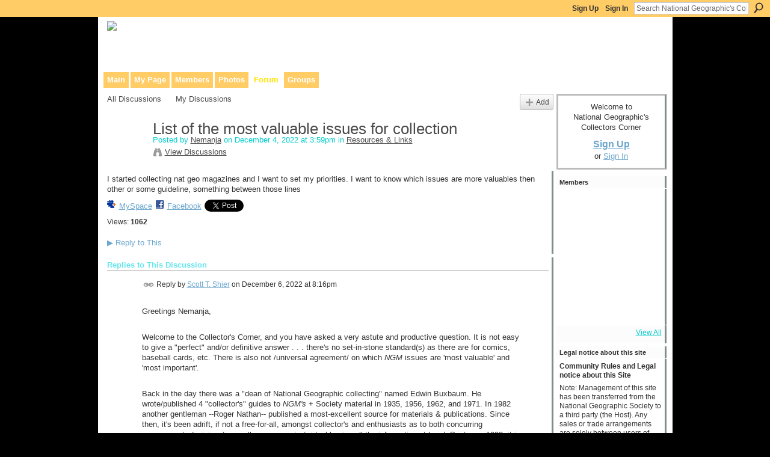

--- FILE ---
content_type: text/html; charset=UTF-8
request_url: https://ngscollectors.ning.com/forum/topics/list-of-the-most-valuable-issues-for-collection?xg_source=activity
body_size: 59703
content:
<!DOCTYPE html>
<html lang="en" xmlns:og="http://ogp.me/ns#">
    <head data-layout-view="default">
<script>
    window.dataLayer = window.dataLayer || [];
            dataLayer.push({'googleAnalyticsMeasurementId': 'G-BGKKHCF5T3'});
    </script>
<!-- Google Tag Manager -->
<script>(function(w,d,s,l,i){w[l]=w[l]||[];w[l].push({'gtm.start':
new Date().getTime(),event:'gtm.js'});var f=d.getElementsByTagName(s)[0],
j=d.createElement(s),dl=l!='dataLayer'?'&l='+l:'';j.async=true;j.src=
'https://www.googletagmanager.com/gtm.js?id='+i+dl;f.parentNode.insertBefore(j,f);
})(window,document,'script','dataLayer','GTM-T5W4WQ');</script>
<!-- End Google Tag Manager -->
            <meta http-equiv="Content-Type" content="text/html; charset=utf-8" />
    <title>List of the most valuable issues for collection - National Geographic&#039;s Collectors Corner</title>
    <link rel="icon" href="https://storage.ning.com/topology/rest/1.0/file/get/13552233893?profile=original" type="image/x-icon" />
    <link rel="SHORTCUT ICON" href="https://storage.ning.com/topology/rest/1.0/file/get/13552233893?profile=original" type="image/x-icon" />
    <meta name="description" content="I started collecting nat geo magazines and I want to set my priorities. I want to know which issues are more valuables then other or some guideline, something…" />
<meta name="title" content="List of the most valuable issues for collection" />
<meta property="og:type" content="website" />
<meta property="og:url" content="https://ngscollectors.ning.com/forum/topics/list-of-the-most-valuable-issues-for-collection?xg_source=activity" />
<meta property="og:title" content="List of the most valuable issues for collection" />
<meta property="og:image" content="https://storage.ning.com/topology/rest/1.0/file/get/13552234470?profile=UPSCALE_150x150">
<meta name="twitter:card" content="summary" />
<meta name="twitter:title" content="List of the most valuable issues for collection" />
<meta name="twitter:description" content="I started collecting nat geo magazines and I want to set my priorities. I want to know which issues are more valuables then other or some guideline, something…" />
<meta name="twitter:image" content="https://storage.ning.com/topology/rest/1.0/file/get/13552234470?profile=UPSCALE_150x150" />
<link rel="image_src" href="https://storage.ning.com/topology/rest/1.0/file/get/13552234470?profile=UPSCALE_150x150" />
<script type="text/javascript">
    djConfig = { preventBackButtonFix: false, isDebug: false }
ning = {"CurrentApp":{"premium":true,"iconUrl":"https:\/\/storage.ning.com\/topology\/rest\/1.0\/file\/get\/13552234470?profile=UPSCALE_150x150","url":"httpsngscollectors.ning.com","domains":[],"online":true,"privateSource":true,"id":"ngscollectors","appId":1029239,"description":"This community was made to facilitate communication between anyone interested in the history of National Geographic and Its publications.","name":"National Geographic's Collectors Corner","owner":"kennedyrt","createdDate":"2007-08-24T11:58:28.941Z","runOwnAds":false,"category":{"publications":null,"national":null,"geographic":null,"collectors":null},"tags":["publications","national","geographic","collectors"]},"CurrentProfile":null,"maxFileUploadSize":5};
        (function(){
            if (!window.ning) { return; }

            var age, gender, rand, obfuscated, combined;

            obfuscated = document.cookie.match(/xgdi=([^;]+)/);
            if (obfuscated) {
                var offset = 100000;
                obfuscated = parseInt(obfuscated[1]);
                rand = obfuscated / offset;
                combined = (obfuscated % offset) ^ rand;
                age = combined % 1000;
                gender = (combined / 1000) & 3;
                gender = (gender == 1 ? 'm' : gender == 2 ? 'f' : 0);
                ning.viewer = {"age":age,"gender":gender};
            }
        })();

        if (window.location.hash.indexOf('#!/') == 0) {
        window.location.replace(window.location.hash.substr(2));
    }
    window.xg = window.xg || {};
xg.captcha = {
    'shouldShow': false,
    'siteKey': '6Ldf3AoUAAAAALPgNx2gcXc8a_5XEcnNseR6WmsT'
};
xg.addOnRequire = function(f) { xg.addOnRequire.functions.push(f); };
xg.addOnRequire.functions = [];
xg.addOnFacebookLoad = function (f) { xg.addOnFacebookLoad.functions.push(f); };
xg.addOnFacebookLoad.functions = [];
xg._loader = {
    p: 0,
    loading: function(set) {  this.p++; },
    onLoad: function(set) {
                this.p--;
        if (this.p == 0 && typeof(xg._loader.onDone) == 'function') {
            xg._loader.onDone();
        }
    }
};
xg._loader.loading('xnloader');
if (window.bzplcm) {
    window.bzplcm._profileCount = 0;
    window.bzplcm._profileSend = function() { if (window.bzplcm._profileCount++ == 1) window.bzplcm.send(); };
}
xg._loader.onDone = function() {
            if(window.bzplcm)window.bzplcm.start('ni');
        xg.shared.util.parseWidgets();    var addOnRequireFunctions = xg.addOnRequire.functions;
    xg.addOnRequire = function(f) { f(); };
    try {
        if (addOnRequireFunctions) { dojo.lang.forEach(addOnRequireFunctions, function(onRequire) { onRequire.apply(); }); }
    } catch (e) {
        if(window.bzplcm)window.bzplcm.ts('nx').send();
        throw e;
    }
    if(window.bzplcm) { window.bzplcm.stop('ni'); window.bzplcm._profileSend(); }
};
window.xn = { track: { event: function() {}, pageView: function() {}, registerCompletedFlow: function() {}, registerError: function() {}, timer: function() { return { lapTime: function() {} }; } } };</script>
<meta name="medium" content="news" /><link rel="alternate" type="application/atom+xml" title="List of the most valuable issues for collection - National Geographic&#039;s Collectors Corner" href="https://ngscollectors.ning.com/forum/topics/list-of-the-most-valuable-issues-for-collection?xg_source=activity&amp;feed=yes&amp;xn_auth=no" /><link rel="alternate" type="application/atom+xml" title="Discussion Forum - National Geographic&#039;s Collectors Corner" href="https://ngscollectors.ning.com/forum?sort=mostRecent&amp;feed=yes&amp;xn_auth=no" />
<style type="text/css" media="screen,projection">
#xg_navigation ul div.xg_subtab ul li a {
    color:#7A7A7A;
    background:#0D100B;
}
#xg_navigation ul div.xg_subtab ul li a:hover {
    color:#ADADAD;
    background:#333F29;
}
</style>

<style type="text/css" media="screen,projection">
@import url("https://static.ning.com/socialnetworkmain/widgets/index/css/common.min.css?xn_version=1229287718");
@import url("https://static.ning.com/socialnetworkmain/widgets/forum/css/component.min.css?xn_version=148829171");

</style>

<style type="text/css" media="screen,projection">
@import url("/generated-69468fc8515de1-38102988-css?xn_version=202512201152");

</style>

<style type="text/css" media="screen,projection">
@import url("/generated-69468fc7e4f489-81197137-css?xn_version=202512201152");

</style>

<!--[if IE 6]>
    <link rel="stylesheet" type="text/css" href="https://static.ning.com/socialnetworkmain/widgets/index/css/common-ie6.min.css?xn_version=463104712" />
<![endif]-->
<!--[if IE 7]>
<link rel="stylesheet" type="text/css" href="https://static.ning.com/socialnetworkmain/widgets/index/css/common-ie7.css?xn_version=2712659298" />
<![endif]-->
<link rel="EditURI" type="application/rsd+xml" title="RSD" href="https://ngscollectors.ning.com/profiles/blog/rsd" />
<script type="text/javascript">(function(a,b){if(/(android|bb\d+|meego).+mobile|avantgo|bada\/|blackberry|blazer|compal|elaine|fennec|hiptop|iemobile|ip(hone|od)|iris|kindle|lge |maemo|midp|mmp|netfront|opera m(ob|in)i|palm( os)?|phone|p(ixi|re)\/|plucker|pocket|psp|series(4|6)0|symbian|treo|up\.(browser|link)|vodafone|wap|windows (ce|phone)|xda|xiino/i.test(a)||/1207|6310|6590|3gso|4thp|50[1-6]i|770s|802s|a wa|abac|ac(er|oo|s\-)|ai(ko|rn)|al(av|ca|co)|amoi|an(ex|ny|yw)|aptu|ar(ch|go)|as(te|us)|attw|au(di|\-m|r |s )|avan|be(ck|ll|nq)|bi(lb|rd)|bl(ac|az)|br(e|v)w|bumb|bw\-(n|u)|c55\/|capi|ccwa|cdm\-|cell|chtm|cldc|cmd\-|co(mp|nd)|craw|da(it|ll|ng)|dbte|dc\-s|devi|dica|dmob|do(c|p)o|ds(12|\-d)|el(49|ai)|em(l2|ul)|er(ic|k0)|esl8|ez([4-7]0|os|wa|ze)|fetc|fly(\-|_)|g1 u|g560|gene|gf\-5|g\-mo|go(\.w|od)|gr(ad|un)|haie|hcit|hd\-(m|p|t)|hei\-|hi(pt|ta)|hp( i|ip)|hs\-c|ht(c(\-| |_|a|g|p|s|t)|tp)|hu(aw|tc)|i\-(20|go|ma)|i230|iac( |\-|\/)|ibro|idea|ig01|ikom|im1k|inno|ipaq|iris|ja(t|v)a|jbro|jemu|jigs|kddi|keji|kgt( |\/)|klon|kpt |kwc\-|kyo(c|k)|le(no|xi)|lg( g|\/(k|l|u)|50|54|\-[a-w])|libw|lynx|m1\-w|m3ga|m50\/|ma(te|ui|xo)|mc(01|21|ca)|m\-cr|me(rc|ri)|mi(o8|oa|ts)|mmef|mo(01|02|bi|de|do|t(\-| |o|v)|zz)|mt(50|p1|v )|mwbp|mywa|n10[0-2]|n20[2-3]|n30(0|2)|n50(0|2|5)|n7(0(0|1)|10)|ne((c|m)\-|on|tf|wf|wg|wt)|nok(6|i)|nzph|o2im|op(ti|wv)|oran|owg1|p800|pan(a|d|t)|pdxg|pg(13|\-([1-8]|c))|phil|pire|pl(ay|uc)|pn\-2|po(ck|rt|se)|prox|psio|pt\-g|qa\-a|qc(07|12|21|32|60|\-[2-7]|i\-)|qtek|r380|r600|raks|rim9|ro(ve|zo)|s55\/|sa(ge|ma|mm|ms|ny|va)|sc(01|h\-|oo|p\-)|sdk\/|se(c(\-|0|1)|47|mc|nd|ri)|sgh\-|shar|sie(\-|m)|sk\-0|sl(45|id)|sm(al|ar|b3|it|t5)|so(ft|ny)|sp(01|h\-|v\-|v )|sy(01|mb)|t2(18|50)|t6(00|10|18)|ta(gt|lk)|tcl\-|tdg\-|tel(i|m)|tim\-|t\-mo|to(pl|sh)|ts(70|m\-|m3|m5)|tx\-9|up(\.b|g1|si)|utst|v400|v750|veri|vi(rg|te)|vk(40|5[0-3]|\-v)|vm40|voda|vulc|vx(52|53|60|61|70|80|81|83|85|98)|w3c(\-| )|webc|whit|wi(g |nc|nw)|wmlb|wonu|x700|yas\-|your|zeto|zte\-/i.test(a.substr(0,4)))window.location.replace(b)})(navigator.userAgent||navigator.vendor||window.opera,'https://ngscollectors.ning.com/m/discussion?id=1029239%3ATopic%3A282321');</script>
    </head>
    <body>
<!-- Google Tag Manager (noscript) -->
<noscript><iframe src="https://www.googletagmanager.com/ns.html?id=GTM-T5W4WQ"
height="0" width="0" style="display:none;visibility:hidden"></iframe></noscript>
<!-- End Google Tag Manager (noscript) -->
        <div id='fb-root'></div>
<script>
  window.fbAsyncInit = function () {
    FB.init({
      appId      : '359026703912', 
      status     : true,   
      cookie     : true,   
      xfbml      : false, 
      version    : 'v2.3'  
    });
    var n = xg.addOnFacebookLoad.functions.length;
    for (var i = 0; i < n; i++) {
      xg.addOnFacebookLoad.functions[i]();
    }
    xg.addOnFacebookLoad = function (f) { f(); };
    xg.addOnFacebookLoad.functions = [];
  };
  (function() {
    var e = document.createElement('script');
    e.src = document.location.protocol + '//connect.facebook.net/en_US/sdk.js';
    e.async = true;
    document.getElementById('fb-root').appendChild(e);
  })();
</script><script src="https://storage.ning.com/topology/rest/1.0/file/get/9772123896?profile=original"></script>        <div id="xn_bar">
            <div id="xn_bar_menu">
                <div id="xn_bar_menu_branding" >
                                    </div>

                <div id="xn_bar_menu_more">
                    <form id="xn_bar_menu_search" method="GET" action="https://ngscollectors.ning.com/main/search/search">
                        <fieldset>
                            <input type="text" name="q" id="xn_bar_menu_search_query" value="Search National Geographic&#039;s Collectors Corner" _hint="Search National Geographic&#039;s Collectors Corner" accesskey="4" class="text xj_search_hint" />
                            <a id="xn_bar_menu_search_submit" href="#" onclick="document.getElementById('xn_bar_menu_search').submit();return false">Search</a>
                        </fieldset>
                    </form>
                </div>

                            <ul id="xn_bar_menu_tabs">
                                            <li><a href="https://ngscollectors.ning.com/main/authorization/signUp?target=https%3A%2F%2Fngscollectors.ning.com%2Fforum%2Ftopics%2Flist-of-the-most-valuable-issues-for-collection%3Fxg_source%3Dactivity">Sign Up</a></li>
                                                <li><a href="https://ngscollectors.ning.com/main/authorization/signIn?target=https%3A%2F%2Fngscollectors.ning.com%2Fforum%2Ftopics%2Flist-of-the-most-valuable-issues-for-collection%3Fxg_source%3Dactivity">Sign In</a></li>
                                    </ul>
                        </div>
        </div>
        
        
        <div id="xg" class="xg_theme xg_widget_forum xg_widget_forum_topic xg_widget_forum_topic_show" data-layout-pack="classic">
            <div id="xg_head">
                <div id="xg_masthead">
                    <p id="xg_sitename"><a id="application_name_header_link" href="/"><img src="https://storage.ning.com/topology/rest/1.0/file/get/13331762678?profile=original" alt="National Geographic&#039;s Collectors Corner"></a></p>
                    <p id="xg_sitedesc" class="xj_site_desc">Collaborative site for collectors, dealers, &amp; anyone interested in our history.</p>
                </div>
                <div id="xg_navigation">
                    <ul>
    <li id="xg_tab_main" class="xg_subtab"><a href="/"><span>Main</span></a></li><li id="xg_tab_profile" class="xg_subtab"><a href="/profiles"><span>My Page</span></a></li><li id="xg_tab_members" class="xg_subtab"><a href="/profiles/members/"><span>Members</span></a></li><li id="xg_tab_photo" class="xg_subtab"><a href="/photo"><span>Photos</span></a></li><li id="xg_tab_forum" class="xg_subtab this"><a href="/forum"><span>Forum</span></a></li><li id="xg_tab_groups" class="xg_subtab"><a href="/groups"><span>Groups</span></a></li></ul>

                </div>
            </div>
            
            <div id="xg_body">
                
                <div class="xg_column xg_span-16 xj_classic_canvas">
                    <ul class="navigation easyclear">
            <li><a href="https://ngscollectors.ning.com/forum">All Discussions</a></li>
        <li><a href="https://ngscollectors.ning.com/forum/topic/listForContributor?">My Discussions</a></li>
                <li class="right xg_lightborder navbutton"><a href="https://ngscollectors.ning.com/main/authorization/signUp?target=https%3A%2F%2Fngscollectors.ning.com%2Fforum%2Ftopic%2Fnew%3Ftarget%3Dhttps%253A%252F%252Fngscollectors.ning.com%252Fforum%252Ftopics%252Flist-of-the-most-valuable-issues-for-collection%253Fxg_source%253Dactivity%26categoryId%3D1029239%253ACategory%253A8" dojoType="PromptToJoinLink" _joinPromptText="Please sign up or sign in to complete this step." _hasSignUp="true" _signInUrl="https://ngscollectors.ning.com/main/authorization/signIn?target=https%3A%2F%2Fngscollectors.ning.com%2Fforum%2Ftopic%2Fnew%3Ftarget%3Dhttps%253A%252F%252Fngscollectors.ning.com%252Fforum%252Ftopics%252Flist-of-the-most-valuable-issues-for-collection%253Fxg_source%253Dactivity%26categoryId%3D1029239%253ACategory%253A8" class="xg_sprite xg_sprite-add">Add</a></li>
    </ul>
<div class="xg_module xg_module_with_dialog">
    <div class="xg_headline xg_headline-img xg_headline-2l">
    <div class="ib"><span class="xg_avatar"><a class="fn url" href="http://ngscollectors.ning.com/profile/Nemanja"  title="Nemanja"><span class="table_img dy-avatar dy-avatar-64 "><img  class="photo photo" src="https://storage.ning.com/topology/rest/1.0/file/get/2545965320?profile=original&amp;xn_version=202512201152&amp;width=64&amp;height=64&amp;crop=1%3A1&amp;xj_user_default=1" alt="" /></span></a></span></div>
<div class="tb"><h1>List of the most valuable issues for collection</h1>
        <ul class="navigation byline">
            <li><a class="nolink">Posted by </a><a href="/profile/Nemanja">Nemanja</a><a class="nolink"> on December 4, 2022 at 3:59pm in </a><a href="https://ngscollectors.ning.com/forum/categories/1029239:Category:8/listForCategory">Resources &amp; Links</a></li>
            <li><a class="xg_sprite xg_sprite-view" href="https://ngscollectors.ning.com/forum/topic/listForContributor?user=b6b88f0b2b5344ddb24499da691ec520">View Discussions</a></li>
        </ul>
    </div>
</div>
    <div class="xg_module_body">
        <div class="discussion" data-category-id="1029239:Category:8">
            <div class="description">
                                <div class="xg_user_generated">
                    I started collecting nat geo magazines and I want to set my priorities. I want to know which issues are more valuables then other or some guideline, something between those lines                </div>
            </div>
        </div>
                    <p class="small" id="tagsList" style="display:none">Tags:<br/></p>
                <div class="left-panel">
                            <p class="share-links clear">
                <a href="http://www.myspace.com/Modules/PostTo/Pages/?t=List%20of%20the%20most%20valuable%20issues%20for%20collection&c=Check%20out%20%22List%20of%20the%20most%20valuable%20issues%20for%20collection%22%20on%20National%20Geographic%27s%20Collectors%20Corner&u=https%3A%2F%2Fngscollectors.ning.com%2Fxn%2Fdetail%2F1029239%3ATopic%3A282321&l=2" class="post_to_myspace" target="_blank">MySpace</a>            <script>!function(d,s,id){var js,fjs=d.getElementsByTagName(s)[0];if(!d.getElementById(id)){js=d.createElement(s);js.id=id;js.src="//platform.twitter.com/widgets.js";fjs.parentNode.insertBefore(js,fjs);}}(document,"script","twitter-wjs");</script>
                    <span class="xg_tweet">
        <a href="https://twitter.com/share" class="post_to_twitter twitter-share-button" target="_blank"
            data-text="Checking out &quot;List of the most valuable issues for collection&quot; on National Geographic&#039;s Collectors:" data-url="https://ngscollectors.ning.com/forum/topics/list-of-the-most-valuable-issues-for-collection?xg_source=activity" data-count="none" data-dnt="true">Tweet</a>
        </span>
                <a class="post_to_facebook xj_post_to_facebook_stream dy-displaynone" href="http://www.facebook.com/share.php?u=https%3A%2F%2Fngscollectors.ning.com%2Fforum%2Ftopics%2Flist-of-the-most-valuable-issues-for-collection%3Fxg_source%3Dfacebook&amp;t=List%20of%20the%20most%20valuable%20issues%20for%20collection%20on%20National%20Geographic%27s%20Collectors%20Corner"
                _args="{&quot;name&quot;:&quot;List of the most valuable issues for collection on National Geographic&#039;s Collectors Corner&quot;,&quot;href&quot;:&quot;https:\/\/ngscollectors.ning.com\/forum\/topics\/list-of-the-most-valuable-issues-for-collection?xg_source=facebook&quot;,&quot;description&quot;:&quot;I started collecting nat geo magazines and I want to set my priorities. I want to know which issues are more valuables then other or some guideline, something between those lines&quot;,&quot;media&quot;:[],&quot;actionLink&quot;:{&quot;text&quot;:&quot;Reply&quot;,&quot;href&quot;:&quot;https:\/\/ngscollectors.ning.com\/forum\/topics\/list-of-the-most-valuable-issues-for-collection?xg_source=facebook&quot;},&quot;log&quot;:{&quot;module&quot;:&quot;forum&quot;,&quot;page&quot;:&quot;topic&quot;,&quot;action&quot;:&quot;show&quot;},&quot;user&quot;:null,&quot;contentId&quot;:null,&quot;display&quot;:false,&quot;userMessage&quot;:&quot;&quot;,&quot;private&quot;:null,&quot;pageId&quot;:null,&quot;text&quot;:&quot;Facebook&quot;}"
                >Facebook</a>
            <a class="post_to_facebook xj_post_to_facebook_stream " href="http://www.facebook.com/share.php?u=https%3A%2F%2Fngscollectors.ning.com%2Fforum%2Ftopics%2Flist-of-the-most-valuable-issues-for-collection%3Fxg_source%3Dfacebook&amp;t=List%20of%20the%20most%20valuable%20issues%20for%20collection%20on%20National%20Geographic%27s%20Collectors%20Corner"
                _args="{&quot;name&quot;:&quot;List of the most valuable issues for collection on National Geographic&#039;s Collectors Corner&quot;,&quot;href&quot;:&quot;https:\/\/ngscollectors.ning.com\/forum\/topics\/list-of-the-most-valuable-issues-for-collection?xg_source=facebook&quot;,&quot;description&quot;:&quot;I started collecting nat geo magazines and I want to set my priorities. I want to know which issues are more valuables then other or some guideline, something between those lines&quot;,&quot;media&quot;:[],&quot;actionLink&quot;:{&quot;text&quot;:&quot;Reply&quot;,&quot;href&quot;:&quot;https:\/\/ngscollectors.ning.com\/forum\/topics\/list-of-the-most-valuable-issues-for-collection?xg_source=facebook&quot;},&quot;log&quot;:{&quot;module&quot;:&quot;forum&quot;,&quot;page&quot;:&quot;topic&quot;,&quot;action&quot;:&quot;show&quot;},&quot;user&quot;:null,&quot;contentId&quot;:null,&quot;userMessage&quot;:&quot;&quot;,&quot;private&quot;:null,&quot;pageId&quot;:null,&quot;text&quot;:&quot;Facebook&quot;,&quot;display&quot;:null}"
                >Facebook</a>
                    </p>
                            <script>xg.addOnRequire(function () { xg.post('/main/viewcount/update?xn_out=json', {key: '1029239:Topic:282321', x: '807f537'}); });</script>                <p class="small dy-clear view-count-container">
    <span class="view-count-label">Views:</span> <span class="view-count">1062</span></p>

                    </div>
                <dl id="cf" class="discussion noindent">
            <dd>             <p class="toggle">
            <a href="https://ngscollectors.ning.com/main/authorization/signUp?target=https%3A%2F%2Fngscollectors.ning.com%2Fforum%2Ftopics%2Flist-of-the-most-valuable-issues-for-collection%3Fxg_source%3Dactivity" dojoType="PromptToJoinLink" _joinPromptText="Please sign up or sign in to complete this step." _hasSignUp="true" _signInUrl="https://ngscollectors.ning.com/main/authorization/signIn?target=https%3A%2F%2Fngscollectors.ning.com%2Fforum%2Ftopics%2Flist-of-the-most-valuable-issues-for-collection%3Fxg_source%3Dactivity"><span><!--[if IE]>&#9658;<![endif]--><![if !IE]>&#9654;<![endif]></span> Reply to This</a>
        </p>
    </dd>        </dl>
    </div>
</div>
    <div class="xg_module">
            <div id="discussionReplies" >
            <div class="xg_module_body">
                <h3 id="comments" _scrollTo="cid-">Replies to This Discussion</h3>
                                    <dl class="discussion clear i0 xg_lightborder">
    <dt class="byline">
        <a name="1029239:Comment:282400" id="cid-1029239:Comment:282400"></a>         <span class="xg_avatar"><a class="fn url" href="http://ngscollectors.ning.com/profile/ScottTShier"  title="Scott T. Shier"><span class="table_img dy-avatar dy-avatar-48 "><img  class="photo photo left" src="https://storage.ning.com/topology/rest/1.0/file/get/31078577484?profile=RESIZE_48X48&amp;width=48&amp;height=48&amp;crop=1%3A1" alt="" /></span></a></span><a name="1029239Comment282400" href="https://ngscollectors.ning.com/xn/detail/1029239:Comment:282400" title="Permalink to this Reply" class="xg_icon xg_icon-permalink">Permalink</a> Reply by <a href="https://ngscollectors.ning.com/forum/topic/listForContributor?user=38nnyq2jkid24" class="fn url">Scott T. Shier</a> on <span class="timestamp">December 6, 2022 at 8:16pm</span>    </dt>
        <dd>
                        <div class="description" id="desc_1029239Comment282400"><div class="xg_user_generated"><p></p>
<p>Greetings Nemanja,</p>
<p></p>
<p>Welcome to the Collector's Corner, and you have asked a very astute and productive question. It is not easy to give a "perfect" and/or definitive answer . . . there's no set-in-stone standard(s) as there are for comics, baseball cards, etc. There is also not /universal agreement/ on which <em>NGM</em> issues are 'most valuable' and 'most important'. </p>
<p></p>
<p>Back in the day there was a "dean of National Geographic collecting" named Edwin Buxbaum. He wrote/published 4 "collector's" guides to <em>NGM's</em> + Society material in 1935, 1956, 1962, and 1971. In 1982 another gentleman --Roger Nathan-- published a most-excellent source for materials &amp; publications. Since then, it's been adrift, if not a free-for-all, amongst collector's and enthusiasts as to both concurring assessments (opinions) as well as any one individual having <span style="text-decoration: underline;">all</span> the information at-hand. Post-year 1998, it is nigh impossible to document and account for all, any, and every item produced by the Society, etc.</p>
<p></p>
<p><em>Note:</em> there was also another good fellow by the name of Don Smith who also lovingly compiled Nat Geo info and lists, etc. He published in booklet form, several guides between about 1978-2000. </p>
<p>                               * Messieurs Buxbaum, Nathan, and Smith are also all now-deceased, sadly.</p>
<p></p>
<p>Having said all that, might I make a suggestion? It will at least give you a place to start . . . </p>
<p>Our friend and fellow 'Corner member Melvin De Vilbiss has written up 2 highly regarded &amp; appreciated overviews and statistical surveys about <em>NGM</em> selling-buying-collecting (including proposed 'grading' standards). Here are 2 links to begin ----&gt;</p>
<p></p>
<p><strong>RE: guidelines to selling/buying <em>NGM's</em> - -</strong></p>
<p><a href="http://ngscollectors.ning.com/forum/topics/a-guide-to-selling-national-geographic-magazines-revised-19" target="_blank" rel="noopener">http://ngscollectors.ning.com/forum/topics/a-guide-to-selling-natio...</a>  </p>
<p></p>
<p><strong>RE: 'grading standards'- -</strong></p>
<p><a href="http://ngscollectors.ning.com/forum/topics/proposed-ngm-grading-standard-1" target="_blank" rel="noopener">http://ngscollectors.ning.com/forum/topics/proposed-ngm-grading-sta...</a></p>
<p></p>
<p></p>
<p>Also, I am attaching a file to this response. It is the 1971 version of Buxbaum's <span style="text-decoration: underline;">"100 Best Special Numbers of the <em>National Geographic Magazine</em>"</span>. It gives you an idea of NGM's from 1911-1971 that were 'important', groundbreaking, and in-demand during those years and decades.</p>
<p>The first PDF attachment is a bare-bones copy of the 1970 list; the 2nd Word document attached is my modified version of the 1970 list - it has extra notations and/or footnotes for various issues.</p>
<p></p>
<p><a href="https://storage.ning.com/topology/rest/1.0/file/get/10904781891?profile=original" target="_blank" rel="noopener">Top 100 NGM issues (c. 1970)</a></p>
<p><a href="https://storage.ning.com/topology/rest/1.0/file/get/10904784661?profile=original" target="_blank" rel="noopener">Buxbaum's Top 100 NGM's (c. 1970) ~ with my extra notes (2017)</a></p>
<p></p>
<p></p>
<p>Very cordially yours,</p>
<p>        ~ Scott Shier</p>
<p></p>
<p></p>
<p></p>
<p><a href="https://storage.ning.com/topology/rest/1.0/file/get/10904787662?profile=original" target="_blank" rel="noopener"><img src="https://storage.ning.com/topology/rest/1.0/file/get/10904787662?profile=RESIZE_710x" class="align-center"/></a></p>
<p><a href="https://storage.ning.com/topology/rest/1.0/file/get/10904787497?profile=original" target="_blank" rel="noopener"><img src="https://storage.ning.com/topology/rest/1.0/file/get/10904787497?profile=RESIZE_710x" class="align-center"/></a></p>
<p></p>
<p><a href="https://storage.ning.com/topology/rest/1.0/file/get/10904787700?profile=original" target="_blank" rel="noopener"><img src="https://storage.ning.com/topology/rest/1.0/file/get/10904787700?profile=RESIZE_710x" class="align-center"/></a></p>
<p></p>
<p><a href="https://storage.ning.com/topology/rest/1.0/file/get/10904788263?profile=original" target="_blank" rel="noopener"><img src="https://storage.ning.com/topology/rest/1.0/file/get/10904788263?profile=RESIZE_710x" class="align-center"/></a></p>
<p></p>
<p></p></div></div>
                </dd>
        <dd>
        <ul class="actionlinks">
    <li>             <p class="toggle">
            <a href="https://ngscollectors.ning.com/main/authorization/signUp?target=https%3A%2F%2Fngscollectors.ning.com%2Fforum%2Ftopics%2Flist-of-the-most-valuable-issues-for-collection%3Fxg_source%3Dactivity" dojoType="PromptToJoinLink" _joinPromptText="Please sign up or sign in to complete this step." _hasSignUp="true" _signInUrl="https://ngscollectors.ning.com/main/authorization/signIn?target=https%3A%2F%2Fngscollectors.ning.com%2Fforum%2Ftopics%2Flist-of-the-most-valuable-issues-for-collection%3Fxg_source%3Dactivity"><span><!--[if IE]>&#9658;<![endif]--><![if !IE]>&#9654;<![endif]></span> Reply</a>
        </p>
    </li><li class="actionlink"></li>    </ul>
</dl>
<dl class="discussion clear i0 xg_lightborder">
    <dt class="byline">
        <a name="1029239:Comment:282440" id="cid-1029239:Comment:282440"></a>         <span class="xg_avatar"><a class="fn url" href="http://ngscollectors.ning.com/profile/Nemanja"  title="Nemanja"><span class="table_img dy-avatar dy-avatar-48 "><img  class="photo photo left" src="https://storage.ning.com/topology/rest/1.0/file/get/2545965320?profile=original&amp;xn_version=202512201152&amp;width=48&amp;height=48&amp;crop=1%3A1&amp;xj_user_default=1" alt="" /></span></a></span><a name="1029239Comment282440" href="https://ngscollectors.ning.com/xn/detail/1029239:Comment:282440" title="Permalink to this Reply" class="xg_icon xg_icon-permalink">Permalink</a> Reply by <a href="https://ngscollectors.ning.com/forum/topic/listForContributor?user=b6b88f0b2b5344ddb24499da691ec520" class="fn url">Nemanja</a> on <span class="timestamp">December 7, 2022 at 3:00am</span>    </dt>
        <dd>
                        <div class="description" id="desc_1029239Comment282440"><div class="xg_user_generated">Wow! Thank you Scott! I will check out your references and combine their professional opinion with personal of mine. This was very helpful, as now I know where to start.</div></div>
                </dd>
        <dd>
        <ul class="actionlinks">
    <li>             <p class="toggle">
            <a href="https://ngscollectors.ning.com/main/authorization/signUp?target=https%3A%2F%2Fngscollectors.ning.com%2Fforum%2Ftopics%2Flist-of-the-most-valuable-issues-for-collection%3Fxg_source%3Dactivity" dojoType="PromptToJoinLink" _joinPromptText="Please sign up or sign in to complete this step." _hasSignUp="true" _signInUrl="https://ngscollectors.ning.com/main/authorization/signIn?target=https%3A%2F%2Fngscollectors.ning.com%2Fforum%2Ftopics%2Flist-of-the-most-valuable-issues-for-collection%3Fxg_source%3Dactivity"><span><!--[if IE]>&#9658;<![endif]--><![if !IE]>&#9654;<![endif]></span> Reply</a>
        </p>
    </li><li class="actionlink"></li>    </ul>
</dl>
<dl class="discussion clear i1 xg_lightborder">
    <dt class="byline">
        <a name="1029239:Comment:285122" id="cid-1029239:Comment:285122"></a>         <span class="xg_avatar"><a class="fn url" href="http://ngscollectors.ning.com/profile/Dale"  title="Dale"><span class="table_img dy-avatar dy-avatar-48 "><img  class="photo photo left" src="https://storage.ning.com/topology/rest/1.0/file/get/2518730626?profile=RESIZE_48X48&amp;width=48&amp;height=48&amp;crop=1%3A1" alt="" /></span></a></span><a name="1029239Comment285122" href="https://ngscollectors.ning.com/xn/detail/1029239:Comment:285122" title="Permalink to this Reply" class="xg_icon xg_icon-permalink">Permalink</a> Reply by <a href="https://ngscollectors.ning.com/forum/topic/listForContributor?user=hcpo4ek5ka75" class="fn url">Dale</a> on <span class="timestamp">January 25, 2023 at 4:03am</span>    </dt>
        <dd>
                        <div class="description" id="desc_1029239Comment285122"><div class="xg_user_generated"><p>Hi Nemanja, just wanted to give you my thoughts as a supplement to the information Scott has provided.</p>
<p>1. Once you get into NGS collecting, you'll realize there are so many different categories of NG collectibles. The NG Magazine is the most well known and the best place to start, but you may find yourself quickly drawn to other areas (NG books, ephemera, reprints, memorabilia, map indexes, etc.). Decide where you want to focus. </p>
<p>2. Decide on an overall budget or annual budget and stick to it. The range and value of NG collectibles could easily consume all your earnings and savings if you are not careful. Collecting can be addictive.</p>
<p>3. In general, only buy good quality, unless the item is extremely rare. Or at least buy within your financial constraints. You will always want to upgrade a low-quality item. Good quality items appreciate in value, low quality items much less so.</p>
<p>4. Think of collecting as an investment, not just a hobby. That way you won't regret your expenditure, any more than any other investment, if you make buy/sell decisions based on sound reasoning. Otherwise collecting can become an emotional rollercoaster. Your investment has potential capital growth and pays dividends in terms of the enjoyment you receive from your hobby. Understand that the capital growth in collectibles investments is very variable over time as it is subject to fashion.</p>
<p>5. Determine what your actual goal is. It might be 'a complete collection of NG magazines' for my family to inherit or for me to enjoy reading. </p>
<p>6. Decide on a realistic timeframe over which you want to achieve your goal. This will be very dependent on your available funds. Many NG collectors have one to three decade timeframes.</p>
<p>7. Really astute collectors are prepared to wait to complete a collection and will resist impulse buying. The flip side is that this might take forever and you may never achieve your goal.</p>
<p>8. If you are just interested in the NG magazine and aspire to have a complete collection, then just focus on buying magazines in the 1888-1916 (?) range of years. These are the rare issues that will retain their investment value. But they will be expensive, especially based on their condition. Magazines published in subsequent years will always be relatively easy to acquire and will not have appreciated in value quite as much. Magazine collections post-1960 are easy to find at modest prices. The older magazines will always appreciate in value as a) the magazines themselves degrade and b) many collections are lost when deceased estates unknowingly disperse the estate's assets. </p>
<p>9. Understand that there is a huge difference in collecting the NG Magazine to read for enjoyment and as a collectible investment. As an investment, you are unlikely to ever handle, let alone read, the early magazines as they are too fragile, so you'll read an electronic scanned version instead.</p>
<p></p>
<p>I'm sure there's more advice I could give that I wish I had received when I started collecting, but that's it for now.</p>
<p>Dale</p>
<p></p></div></div>
                </dd>
        <dd>
        <ul class="actionlinks">
    <li>             <p class="toggle">
            <a href="https://ngscollectors.ning.com/main/authorization/signUp?target=https%3A%2F%2Fngscollectors.ning.com%2Fforum%2Ftopics%2Flist-of-the-most-valuable-issues-for-collection%3Fxg_source%3Dactivity" dojoType="PromptToJoinLink" _joinPromptText="Please sign up or sign in to complete this step." _hasSignUp="true" _signInUrl="https://ngscollectors.ning.com/main/authorization/signIn?target=https%3A%2F%2Fngscollectors.ning.com%2Fforum%2Ftopics%2Flist-of-the-most-valuable-issues-for-collection%3Fxg_source%3Dactivity"><span><!--[if IE]>&#9658;<![endif]--><![if !IE]>&#9654;<![endif]></span> Reply</a>
        </p>
    </li><li class="actionlink"></li>    </ul>
</dl>
<dl class="discussion clear i2 xg_lightborder">
    <dt class="byline">
        <a name="1029239:Comment:285349" id="cid-1029239:Comment:285349"></a>         <span class="xg_avatar"><a class="fn url" href="http://ngscollectors.ning.com/profile/ScottTShier"  title="Scott T. Shier"><span class="table_img dy-avatar dy-avatar-48 "><img  class="photo photo left" src="https://storage.ning.com/topology/rest/1.0/file/get/31078577484?profile=RESIZE_48X48&amp;width=48&amp;height=48&amp;crop=1%3A1" alt="" /></span></a></span><a name="1029239Comment285349" href="https://ngscollectors.ning.com/xn/detail/1029239:Comment:285349" title="Permalink to this Reply" class="xg_icon xg_icon-permalink">Permalink</a> Reply by <a href="https://ngscollectors.ning.com/forum/topic/listForContributor?user=38nnyq2jkid24" class="fn url">Scott T. Shier</a> on <span class="timestamp">January 31, 2023 at 9:23pm</span>    </dt>
        <dd>
                        <div class="description" id="desc_1029239Comment285349"><div class="xg_user_generated"><p>All excellent points, Dale. Hope you are well !</p></div></div>
                </dd>
        <dd>
        <ul class="actionlinks">
    <li>             <p class="toggle">
            <a href="https://ngscollectors.ning.com/main/authorization/signUp?target=https%3A%2F%2Fngscollectors.ning.com%2Fforum%2Ftopics%2Flist-of-the-most-valuable-issues-for-collection%3Fxg_source%3Dactivity" dojoType="PromptToJoinLink" _joinPromptText="Please sign up or sign in to complete this step." _hasSignUp="true" _signInUrl="https://ngscollectors.ning.com/main/authorization/signIn?target=https%3A%2F%2Fngscollectors.ning.com%2Fforum%2Ftopics%2Flist-of-the-most-valuable-issues-for-collection%3Fxg_source%3Dactivity"><span><!--[if IE]>&#9658;<![endif]--><![if !IE]>&#9654;<![endif]></span> Reply</a>
        </p>
    </li><li class="actionlink"></li>    </ul>
</dl>
<dl class="discussion clear i2 xg_lightborder">
    <dt class="byline">
        <a name="1029239:Comment:287653" id="cid-1029239:Comment:287653"></a>         <span class="xg_avatar"><a class="fn url" href="http://ngscollectors.ning.com/profile/Nemanja"  title="Nemanja"><span class="table_img dy-avatar dy-avatar-48 "><img  class="photo photo left" src="https://storage.ning.com/topology/rest/1.0/file/get/2545965320?profile=original&amp;xn_version=202512201152&amp;width=48&amp;height=48&amp;crop=1%3A1&amp;xj_user_default=1" alt="" /></span></a></span><a name="1029239Comment287653" href="https://ngscollectors.ning.com/xn/detail/1029239:Comment:287653" title="Permalink to this Reply" class="xg_icon xg_icon-permalink">Permalink</a> Reply by <a href="https://ngscollectors.ning.com/forum/topic/listForContributor?user=b6b88f0b2b5344ddb24499da691ec520" class="fn url">Nemanja</a> on <span class="timestamp">March 27, 2023 at 1:22pm</span>    </dt>
        <dd>
                        <div class="description" id="desc_1029239Comment287653"><div class="xg_user_generated"><p>Hello Dale,</p>
<p>Sorry for the late response.</p>
<p>Your advice has helped more then expected.</p>
<p>I started collecting NG magazine for the joy of owning a part of history and to be able to read and study the topics and compare their advance to the same/similar topics of today.</p>
<p>As you mentioned, budget is one of the main factors in collecting avocation. I am trying to spend as less as I can for the post-1960 issues and the market I have access to, fortunately, is allowing me. Unfortunately, the same market is low on pre-1960 issues, and for that reason I will have to take some time preparing for the "hunt".</p>
<p>This helped me a lot, as you slowed my hunger and showed me this will take quite some time.</p>
<p>As my personality is a little bit gluttonous, I found a list of the NG books, and it could be my new side quest, but for now, NG magazines will be my only.</p>
<p>I am grateful of Yours and Scott's advices and help.</p>
<p>Cheers,</p>
<p>Nemanja</p></div></div>
                </dd>
        <dd>
        <ul class="actionlinks">
    <li>             <p class="toggle">
            <a href="https://ngscollectors.ning.com/main/authorization/signUp?target=https%3A%2F%2Fngscollectors.ning.com%2Fforum%2Ftopics%2Flist-of-the-most-valuable-issues-for-collection%3Fxg_source%3Dactivity" dojoType="PromptToJoinLink" _joinPromptText="Please sign up or sign in to complete this step." _hasSignUp="true" _signInUrl="https://ngscollectors.ning.com/main/authorization/signIn?target=https%3A%2F%2Fngscollectors.ning.com%2Fforum%2Ftopics%2Flist-of-the-most-valuable-issues-for-collection%3Fxg_source%3Dactivity"><span><!--[if IE]>&#9658;<![endif]--><![if !IE]>&#9654;<![endif]></span> Reply</a>
        </p>
    </li><li class="actionlink"></li>    </ul>
</dl>
<dl class="discussion clear i1 xg_lightborder">
    <dt class="byline">
        <a name="1029239:Comment:285347" id="cid-1029239:Comment:285347"></a>         <span class="xg_avatar"><a class="fn url" href="http://ngscollectors.ning.com/profile/ScottTShier"  title="Scott T. Shier"><span class="table_img dy-avatar dy-avatar-48 "><img  class="photo photo left" src="https://storage.ning.com/topology/rest/1.0/file/get/31078577484?profile=RESIZE_48X48&amp;width=48&amp;height=48&amp;crop=1%3A1" alt="" /></span></a></span><a name="1029239Comment285347" href="https://ngscollectors.ning.com/xn/detail/1029239:Comment:285347" title="Permalink to this Reply" class="xg_icon xg_icon-permalink">Permalink</a> Reply by <a href="https://ngscollectors.ning.com/forum/topic/listForContributor?user=38nnyq2jkid24" class="fn url">Scott T. Shier</a> on <span class="timestamp">January 31, 2023 at 9:23pm</span>    </dt>
        <dd>
                        <div class="description" id="desc_1029239Comment285347"><div class="xg_user_generated"><p>Your welcome, Nemanja. Feel free to communicate anytime.</p></div></div>
                </dd>
        <dd>
        <ul class="actionlinks">
    <li>             <p class="toggle">
            <a href="https://ngscollectors.ning.com/main/authorization/signUp?target=https%3A%2F%2Fngscollectors.ning.com%2Fforum%2Ftopics%2Flist-of-the-most-valuable-issues-for-collection%3Fxg_source%3Dactivity" dojoType="PromptToJoinLink" _joinPromptText="Please sign up or sign in to complete this step." _hasSignUp="true" _signInUrl="https://ngscollectors.ning.com/main/authorization/signIn?target=https%3A%2F%2Fngscollectors.ning.com%2Fforum%2Ftopics%2Flist-of-the-most-valuable-issues-for-collection%3Fxg_source%3Dactivity"><span><!--[if IE]>&#9658;<![endif]--><![if !IE]>&#9654;<![endif]></span> Reply</a>
        </p>
    </li><li class="actionlink"></li>    </ul>
</dl>
                            </div>
            <div class="xg_module_foot">
                                    <p class="left">
                        <a class="xg_icon xg_icon-rss" href="https://ngscollectors.ning.com/forum/topics/list-of-the-most-valuable-issues-for-collection?xg_source=activity&amp;feed=yes&amp;xn_auth=no">RSS</a>
                    </p>
                            </div>
        </div>
    </div>

                </div>
                <div class="xg_column xg_span-4 xg_last xj_classic_sidebar">
                        <div class="xg_module" id="xg_module_account">
        <div class="xg_module_body xg_signup xg_lightborder">
            <p>Welcome to<br />National Geographic&#039;s Collectors Corner</p>
                        <p class="last-child"><big><strong><a href="https://ngscollectors.ning.com/main/authorization/signUp?target=https%3A%2F%2Fngscollectors.ning.com%2Fforum%2Ftopics%2Flist-of-the-most-valuable-issues-for-collection%3Fxg_source%3Dactivity">Sign Up</a></strong></big><br/>or <a href="https://ngscollectors.ning.com/main/authorization/signIn?target=https%3A%2F%2Fngscollectors.ning.com%2Fforum%2Ftopics%2Flist-of-the-most-valuable-issues-for-collection%3Fxg_source%3Dactivity" style="white-space:nowrap">Sign In</a></p>
                    </div>
    </div>
<div class="xg_module module_members">
    <div class="xg_module_head">
        <h2>Members</h2>
    </div>
    <div class="xg_module_body body_small" data-module_name="members">
    <ul class="clist">
        <li>
        <span class="xg_avatar"><a class="fn url" href="http://ngscollectors.ning.com/profile/ScottTShier"  title="Scott T. Shier"><span class="table_img dy-avatar dy-avatar-48 "><img  class="photo photo" src="http://storage.ning.com/topology/rest/1.0/file/get/31078577484?profile=RESIZE_48X48&amp;width=48&amp;height=48&amp;crop=1%3A1" alt="" /></span></a></span></li>

<li>
        <span class="xg_avatar"><a class="fn url" href="http://ngscollectors.ning.com/profile/MelvinLDeVilbiss"  title="Melvin L. De Vilbiss"><span class="table_img dy-avatar dy-avatar-48 "><img  class="photo photo" src="http://storage.ning.com/topology/rest/1.0/file/get/13419680101?profile=RESIZE_48X48&amp;width=48&amp;height=48&amp;crop=1%3A1" alt="" /></span></a></span></li>

<li>
        <span class="xg_avatar"><a class="fn url" href="http://ngscollectors.ning.com/profile/kennedyrt"  title="Richard Kennedy"><span class="table_img dy-avatar dy-avatar-48 "><img  class="photo photo" src="http://storage.ning.com/topology/rest/1.0/file/get/2518730304?profile=RESIZE_48X48&amp;width=48&amp;height=48&amp;crop=1%3A1" alt="" /></span></a></span></li>

<li>
        <span class="xg_avatar"><a class="fn url" href="http://ngscollectors.ning.com/profile/MarkVanWinkle"  title="Mark Van Winkle"><span class="table_img dy-avatar dy-avatar-48 "><img  class="photo photo" src="http://storage.ning.com/topology/rest/1.0/file/get/2518736924?profile=RESIZE_48X48&amp;width=48&amp;height=48&amp;crop=1%3A1" alt="" /></span></a></span></li>

<li>
        <span class="xg_avatar"><a class="fn url" href="http://ngscollectors.ning.com/profile/GeorgeThomasWilson"  title="George Thomas Wilson"><span class="table_img dy-avatar dy-avatar-48 "><img  class="photo photo" src="http://storage.ning.com/topology/rest/1.0/file/get/3281856955?profile=RESIZE_48X48&amp;width=48&amp;height=48&amp;crop=1%3A1" alt="" /></span></a></span></li>

<li>
        <span class="xg_avatar"><a class="fn url" href="http://ngscollectors.ning.com/profile/GaryArndt"  title="Gary Arndt"><span class="table_img dy-avatar dy-avatar-48 "><img  class="photo photo" src="http://storage.ning.com/topology/rest/1.0/file/get/2518730003?profile=RESIZE_48X48&amp;width=48&amp;height=48&amp;crop=1%3A1" alt="" /></span></a></span></li>

<li>
        <span class="xg_avatar"><a class="fn url" href="http://ngscollectors.ning.com/profile/georgewarren"  title="george warren"><span class="table_img dy-avatar dy-avatar-48 "><img  class="photo photo" src="http://storage.ning.com/topology/rest/1.0/file/get/8724175677?profile=RESIZE_48X48&amp;width=48&amp;height=48&amp;crop=1%3A1" alt="" /></span></a></span></li>

<li>
        <span class="xg_avatar"><a class="fn url" href="http://ngscollectors.ning.com/profile/EvanZabawski"  title="Evan Zabawski"><span class="table_img dy-avatar dy-avatar-48 "><img  class="photo photo" src="http://storage.ning.com/topology/rest/1.0/file/get/2518731722?profile=RESIZE_48X48&amp;width=48&amp;height=48&amp;crop=1%3A1" alt="" /></span></a></span></li>

<li>
        <span class="xg_avatar"><a class="fn url" href="http://ngscollectors.ning.com/profile/MarkMansfield"  title="Mark Mansfield"><span class="table_img dy-avatar dy-avatar-48 "><img  class="photo photo" src="http://storage.ning.com/topology/rest/1.0/file/get/2545965320?profile=original&amp;width=48&amp;height=48&amp;crop=1%3A1&amp;xj_user_default=1" alt="" /></span></a></span></li>

<li>
        <span class="xg_avatar"><a class="fn url" href="http://ngscollectors.ning.com/profile/MarieSchiavoJordan"  title="Marie Schiavo Jordan "><span class="table_img dy-avatar dy-avatar-48 "><img  class="photo photo" src="http://storage.ning.com/topology/rest/1.0/file/get/2545965320?profile=original&amp;width=48&amp;height=48&amp;crop=1%3A1&amp;xj_user_default=1" alt="" /></span></a></span></li>

<li>
        <span class="xg_avatar"><a class="fn url" href="http://ngscollectors.ning.com/profile/LarryMoffett595"  title="Larry Moffett"><span class="table_img dy-avatar dy-avatar-48 "><img  class="photo photo" src="http://storage.ning.com/topology/rest/1.0/file/get/10224121854?profile=RESIZE_48X48&amp;width=48&amp;height=48&amp;crop=1%3A1" alt="" /></span></a></span></li>

<li>
        <span class="xg_avatar"><a class="fn url" href="http://ngscollectors.ning.com/profile/BillMiller"  title="Bill Miller"><span class="table_img dy-avatar dy-avatar-48 "><img  class="photo photo" src="http://storage.ning.com/topology/rest/1.0/file/get/2545965320?profile=original&amp;width=48&amp;height=48&amp;crop=1%3A1&amp;xj_user_default=1" alt="" /></span></a></span></li>

    </ul>
</div>
<div class="xg_module_foot">
    <ul>
                    <li class="right"><a href="http://ngscollectors.ning.com/profiles/members/">View All</a></li>
            </ul>
</div>
</div><div class="xg_module html_module module_text xg_reset" data-module_name="text"
        >
        <div class="xg_module_head"><h2>Legal notice about this site</h2></div>
        <div class="xg_module_body xg_user_generated">
            <p style="font-weight: 400;"><strong>Community Rules and Legal notice about this Site</strong></p>
<p style="font-weight: 400;">Note: Management of this site has been transferred from the National Geographic Society to a third party (the Host). Any sales or trade arrangements are solely between users of this site (the Site). The Site’s host and/or The National Geographic Society is not a party to and does not endorse or promote any particular sale or trade arrangements between collectors, dealers, or others and bears no liability for such transactions.</p>
<p style="font-weight: 400;"><strong>This community was created to facilitate communication between collectors, dealers, and anyone interested in the history of National Geographic publications. Please use the forums area to buy, sell, trade, and swap stories and information.</strong></p>
<p style="font-weight: 400;">A member can be removed from the group for inappropriate, pornographic or offensive, or otherwise objectionable content. The Host may also edit or entirely remove such posts from the group.</p>
<p style="font-weight: 400;">Due to the immediate nature of this medium, the Host also does not review, censor, approve, edit or endorse information placed on this forum. Discussion boards on this Site are intended to be appropriate for family members of all ages. Posting of indecent material is strictly prohibited.</p>
<p style="font-weight: 400;">The placement of advertisements or solicitations or SPAM unrelated to National Geographic also is prohibited. The Host shall review information placed on this forum from time to time and delete inappropriate material that comes to its attention as soon as it is practicable but cannot guarantee that such material will not be found on the forum. By posting material on this discussion board, you agree to adhere to this policy prohibiting indecent, offensive or extraneous advertising material, and to legally assume full and sole responsibility for your posting.</p>
<p style="font-weight: 400;"><strong>Engage in dialogue respectfully.</strong> We encourage open and candid discussions and debates. However, all communications should be respectful. Differences of opinion are okay; personal attacks are not. Comments or content that are violent, threatening, abusive, sexually explicit, obscene, offensive, hateful, derogatory, defamatory, or are racially, ethnically, or otherwise objectionable content will be removed.</p>
<p style="font-weight: 400;"><strong>Stay on topic.</strong> Comments, questions, and contributions should be relevant to the topic being discussed. Keep in mind that this is not a place for unsolicited personal or commercial solicitation or advertising (e.g., “Win a free laptop”, etc.).</p>
<p style="font-weight: 400;"><strong>Keep it legal.</strong> Participating in, suggesting, or encouraging any illegal activity is cause for immediate removal and termination of a member’s use of and registration in the group.</p>
<p style="font-weight: 400;"><strong>Observe copyright and trademark law.</strong> The posting of copyrighted videos, photos, articles, or other material beyond what is protected as fair use is prohibited, and the Host may remove such posts from the group. Provide appropriate credit for any media and resources that you share.</p>
<p style="font-weight: 400;"><strong>Respect privacy.</strong> Keep personal or any other information that you do not want made public, such as phone numbers or addresses, confidential. You may choose to share this information via direct message or email. Please also respect the privacy of other members of the group and do not share information about them (but of course it’s fine to repost or share content they have already posted). Any information you post here will be subject to the platform’s privacy policy.</p>
<p style="font-weight: 400;">&#160;</p>
<p style="font-weight: 400;"><strong>Let us know.</strong> We do monitor posts, but we may miss something. We encourage members to flag content which they feel violates any of the above Community Rules so we can review and take the appropriate action.</p>
        </div>
        </div>

                </div>
            </div>
            <div id="xg_foot">
                <p class="left">
    © 2026             &nbsp; Created by <a href="/profile/kennedyrt">Richard Kennedy</a>.            &nbsp;
    Powered by<a class="poweredBy-logo" href="https://www.ning.com/" title="" alt="" rel="dofollow">
    <img class="poweredbylogo" width="87" height="15" src="https://static.ning.com/socialnetworkmain/widgets/index/gfx/Ning_MM_footer_blk@2x.png?xn_version=3605040243"
         title="Ning Website Builder" alt="Website builder | Create website | Ning.com">
</a>    </p>
    <p class="right xg_lightfont">
                    <a href="https://ngscollectors.ning.com/main/embeddable/list">Badges</a> &nbsp;|&nbsp;
                        <a href="https://ngscollectors.ning.com/main/authorization/signUp?target=https%3A%2F%2Fngscollectors.ning.com%2Fmain%2Findex%2Freport" dojoType="PromptToJoinLink" _joinPromptText="Please sign up or sign in to complete this step." _hasSignUp="true" _signInUrl="https://ngscollectors.ning.com/main/authorization/signIn?target=https%3A%2F%2Fngscollectors.ning.com%2Fmain%2Findex%2Freport">Report an Issue</a> &nbsp;|&nbsp;
                        <a href="https://ngscollectors.ning.com/main/authorization/termsOfService?previousUrl=https%3A%2F%2Fngscollectors.ning.com%2Fforum%2Ftopics%2Flist-of-the-most-valuable-issues-for-collection%3Fxg_source%3Dactivity">Terms of Service</a>
            </p>

            </div>
        </div>
        
        <div id="xj_baz17246" class="xg_theme"></div>
<div id="xg_overlay" style="display:none;">
<!--[if lte IE 6.5]><iframe></iframe><![endif]-->
</div>
<!--googleoff: all--><noscript>
	<style type="text/css" media="screen">
        #xg { position:relative;top:120px; }
        #xn_bar { top:120px; }
	</style>
	<div class="errordesc noscript">
		<div>
            <h3><strong>Hello, you need to enable JavaScript to use National Geographic&#039;s Collectors Corner.</strong></h3>
            <p>Please check your browser settings or contact your system administrator.</p>
			<img src="/xn_resources/widgets/index/gfx/jstrk_off.gif" alt="" height="1" width="1" />
		</div>
	</div>
</noscript><!--googleon: all-->
<script type="text/javascript" src="https://static.ning.com/socialnetworkmain/widgets/lib/core.min.js?xn_version=1651386455"></script>        <script>
            var sources = ["https:\/\/static.ning.com\/socialnetworkmain\/widgets\/lib\/js\/jquery\/jquery.ui.widget.js?xn_version=202512201152","https:\/\/static.ning.com\/socialnetworkmain\/widgets\/lib\/js\/jquery\/jquery.iframe-transport.js?xn_version=202512201152","https:\/\/static.ning.com\/socialnetworkmain\/widgets\/lib\/js\/jquery\/jquery.fileupload.js?xn_version=202512201152","https:\/\/storage.ning.com\/topology\/rest\/1.0\/file\/get\/12882181062?profile=original&r=1724772940","https:\/\/storage.ning.com\/topology\/rest\/1.0\/file\/get\/11108771852?profile=original&r=1684134894","https:\/\/storage.ning.com\/topology\/rest\/1.0\/file\/get\/11108837685?profile=original&r=1684135047","https:\/\/storage.ning.com\/topology\/rest\/1.0\/file\/get\/11108867892?profile=original&r=1684135197"];
            var numSources = sources.length;
                        var heads = document.getElementsByTagName('head');
            var node = heads.length > 0 ? heads[0] : document.body;
            var onloadFunctionsObj = {};

            var createScriptTagFunc = function(source) {
                var script = document.createElement('script');
                
                script.type = 'text/javascript';
                                var currentOnLoad = function() {xg._loader.onLoad(source);};
                if (script.readyState) { //for IE (including IE9)
                    script.onreadystatechange = function() {
                        if (script.readyState == 'complete' || script.readyState == 'loaded') {
                            script.onreadystatechange = null;
                            currentOnLoad();
                        }
                    }
                } else {
                   script.onerror = script.onload = currentOnLoad;
                }

                script.src = source;
                node.appendChild(script);
            };

            for (var i = 0; i < numSources; i++) {
                                xg._loader.loading(sources[i]);
                createScriptTagFunc(sources[i]);
            }
        </script>
    <script type="text/javascript">
if (!ning._) {ning._ = {}}
ning._.compat = { encryptedToken: "<empty>" }
ning._.CurrentServerTime = "2026-01-26T12:22:58+00:00";
ning._.probableScreenName = "";
ning._.domains = {
    base: 'ning.com',
    ports: { http: '80', ssl: '443' }
};
ning.loader.version = '202512201152'; // DEP-251220_1:477f7ee 33
djConfig.parseWidgets = false;
</script>
    <script type="text/javascript">
        xg.token = '';
xg.canTweet = false;
xg.cdnHost = 'static.ning.com';
xg.version = '202512201152';
xg.useMultiCdn = true;
xg.staticRoot = 'socialnetworkmain';
xg.xnTrackHost = null;
    xg.cdnDefaultPolicyHost = 'static';
    xg.cdnPolicy = [];
xg.global = xg.global || {};
xg.global.currentMozzle = 'forum';
xg.global.userCanInvite = false;
xg.global.requestBase = '';
xg.global.locale = 'en_US';
xg.num_thousand_sep = ",";
xg.num_decimal_sep = ".";
(function() {
    dojo.addOnLoad(function() {
        if(window.bzplcm) { window.bzplcm.ts('hr'); window.bzplcm._profileSend(); }
            });
            ning.loader.require('xg.shared.SpamFolder', 'xg.shared.PostToFacebookStreamLink', function() { xg._loader.onLoad('xnloader'); });
    })();    </script>
<script> (function(i,s,o,g,r,a,m){i['GoogleAnalyticsObject']=r;i[r]=i[r]||function(){ (i[r].q=i[r].q||[]).push(arguments)},i[r].l=1*new Date();a=s.createElement(o), m=s.getElementsByTagName(o)[0];a.async=1;a.src=g;m.parentNode.insertBefore(a,m) })(window,document,'script','//www.google-analytics.com/analytics.js','ga'); ga('create', 'UA-54079702-1', 'auto'); ga('send', 'pageview'); </script><script>
    document.addEventListener("DOMContentLoaded", function () {
        if (!dataLayer) {
            return;
        }
        var handler = function (event) {
            var element = event.currentTarget;
            if (element.hasAttribute('data-track-disable')) {
                return;
            }
            var options = JSON.parse(element.getAttribute('data-track'));
            dataLayer.push({
                'event'         : 'trackEvent',
                'eventType'     : 'googleAnalyticsNetwork',
                'eventCategory' : options && options.category || '',
                'eventAction'   : options && options.action || '',
                'eventLabel'    : options && options.label || '',
                'eventValue'    : options && options.value || ''
            });
            if (options && options.ga4) {
                dataLayer.push(options.ga4);
            }
        };
        var elements = document.querySelectorAll('[data-track]');
        for (var i = 0; i < elements.length; i++) {
            elements[i].addEventListener('click', handler);
        }
    });
</script>


    </body>
</html>
